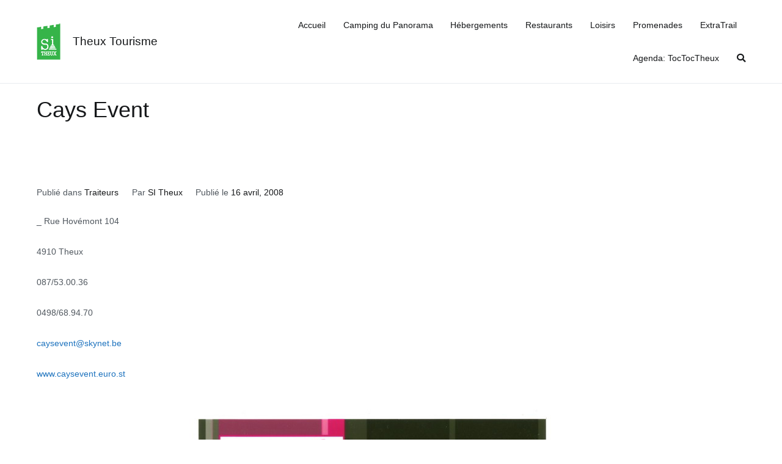

--- FILE ---
content_type: text/html; charset=utf-8
request_url: https://www.google.com/recaptcha/api2/anchor?ar=1&k=6Le9EScaAAAAACM_wOCf6rP0GV4rNccjNRJAL9yh&co=aHR0cHM6Ly93d3cuc2l0aGV1eC5iZTo0NDM.&hl=en&v=naPR4A6FAh-yZLuCX253WaZq&size=normal&anchor-ms=20000&execute-ms=15000&cb=p3jgw7h3720j
body_size: 46106
content:
<!DOCTYPE HTML><html dir="ltr" lang="en"><head><meta http-equiv="Content-Type" content="text/html; charset=UTF-8">
<meta http-equiv="X-UA-Compatible" content="IE=edge">
<title>reCAPTCHA</title>
<style type="text/css">
/* cyrillic-ext */
@font-face {
  font-family: 'Roboto';
  font-style: normal;
  font-weight: 400;
  src: url(//fonts.gstatic.com/s/roboto/v18/KFOmCnqEu92Fr1Mu72xKKTU1Kvnz.woff2) format('woff2');
  unicode-range: U+0460-052F, U+1C80-1C8A, U+20B4, U+2DE0-2DFF, U+A640-A69F, U+FE2E-FE2F;
}
/* cyrillic */
@font-face {
  font-family: 'Roboto';
  font-style: normal;
  font-weight: 400;
  src: url(//fonts.gstatic.com/s/roboto/v18/KFOmCnqEu92Fr1Mu5mxKKTU1Kvnz.woff2) format('woff2');
  unicode-range: U+0301, U+0400-045F, U+0490-0491, U+04B0-04B1, U+2116;
}
/* greek-ext */
@font-face {
  font-family: 'Roboto';
  font-style: normal;
  font-weight: 400;
  src: url(//fonts.gstatic.com/s/roboto/v18/KFOmCnqEu92Fr1Mu7mxKKTU1Kvnz.woff2) format('woff2');
  unicode-range: U+1F00-1FFF;
}
/* greek */
@font-face {
  font-family: 'Roboto';
  font-style: normal;
  font-weight: 400;
  src: url(//fonts.gstatic.com/s/roboto/v18/KFOmCnqEu92Fr1Mu4WxKKTU1Kvnz.woff2) format('woff2');
  unicode-range: U+0370-0377, U+037A-037F, U+0384-038A, U+038C, U+038E-03A1, U+03A3-03FF;
}
/* vietnamese */
@font-face {
  font-family: 'Roboto';
  font-style: normal;
  font-weight: 400;
  src: url(//fonts.gstatic.com/s/roboto/v18/KFOmCnqEu92Fr1Mu7WxKKTU1Kvnz.woff2) format('woff2');
  unicode-range: U+0102-0103, U+0110-0111, U+0128-0129, U+0168-0169, U+01A0-01A1, U+01AF-01B0, U+0300-0301, U+0303-0304, U+0308-0309, U+0323, U+0329, U+1EA0-1EF9, U+20AB;
}
/* latin-ext */
@font-face {
  font-family: 'Roboto';
  font-style: normal;
  font-weight: 400;
  src: url(//fonts.gstatic.com/s/roboto/v18/KFOmCnqEu92Fr1Mu7GxKKTU1Kvnz.woff2) format('woff2');
  unicode-range: U+0100-02BA, U+02BD-02C5, U+02C7-02CC, U+02CE-02D7, U+02DD-02FF, U+0304, U+0308, U+0329, U+1D00-1DBF, U+1E00-1E9F, U+1EF2-1EFF, U+2020, U+20A0-20AB, U+20AD-20C0, U+2113, U+2C60-2C7F, U+A720-A7FF;
}
/* latin */
@font-face {
  font-family: 'Roboto';
  font-style: normal;
  font-weight: 400;
  src: url(//fonts.gstatic.com/s/roboto/v18/KFOmCnqEu92Fr1Mu4mxKKTU1Kg.woff2) format('woff2');
  unicode-range: U+0000-00FF, U+0131, U+0152-0153, U+02BB-02BC, U+02C6, U+02DA, U+02DC, U+0304, U+0308, U+0329, U+2000-206F, U+20AC, U+2122, U+2191, U+2193, U+2212, U+2215, U+FEFF, U+FFFD;
}
/* cyrillic-ext */
@font-face {
  font-family: 'Roboto';
  font-style: normal;
  font-weight: 500;
  src: url(//fonts.gstatic.com/s/roboto/v18/KFOlCnqEu92Fr1MmEU9fCRc4AMP6lbBP.woff2) format('woff2');
  unicode-range: U+0460-052F, U+1C80-1C8A, U+20B4, U+2DE0-2DFF, U+A640-A69F, U+FE2E-FE2F;
}
/* cyrillic */
@font-face {
  font-family: 'Roboto';
  font-style: normal;
  font-weight: 500;
  src: url(//fonts.gstatic.com/s/roboto/v18/KFOlCnqEu92Fr1MmEU9fABc4AMP6lbBP.woff2) format('woff2');
  unicode-range: U+0301, U+0400-045F, U+0490-0491, U+04B0-04B1, U+2116;
}
/* greek-ext */
@font-face {
  font-family: 'Roboto';
  font-style: normal;
  font-weight: 500;
  src: url(//fonts.gstatic.com/s/roboto/v18/KFOlCnqEu92Fr1MmEU9fCBc4AMP6lbBP.woff2) format('woff2');
  unicode-range: U+1F00-1FFF;
}
/* greek */
@font-face {
  font-family: 'Roboto';
  font-style: normal;
  font-weight: 500;
  src: url(//fonts.gstatic.com/s/roboto/v18/KFOlCnqEu92Fr1MmEU9fBxc4AMP6lbBP.woff2) format('woff2');
  unicode-range: U+0370-0377, U+037A-037F, U+0384-038A, U+038C, U+038E-03A1, U+03A3-03FF;
}
/* vietnamese */
@font-face {
  font-family: 'Roboto';
  font-style: normal;
  font-weight: 500;
  src: url(//fonts.gstatic.com/s/roboto/v18/KFOlCnqEu92Fr1MmEU9fCxc4AMP6lbBP.woff2) format('woff2');
  unicode-range: U+0102-0103, U+0110-0111, U+0128-0129, U+0168-0169, U+01A0-01A1, U+01AF-01B0, U+0300-0301, U+0303-0304, U+0308-0309, U+0323, U+0329, U+1EA0-1EF9, U+20AB;
}
/* latin-ext */
@font-face {
  font-family: 'Roboto';
  font-style: normal;
  font-weight: 500;
  src: url(//fonts.gstatic.com/s/roboto/v18/KFOlCnqEu92Fr1MmEU9fChc4AMP6lbBP.woff2) format('woff2');
  unicode-range: U+0100-02BA, U+02BD-02C5, U+02C7-02CC, U+02CE-02D7, U+02DD-02FF, U+0304, U+0308, U+0329, U+1D00-1DBF, U+1E00-1E9F, U+1EF2-1EFF, U+2020, U+20A0-20AB, U+20AD-20C0, U+2113, U+2C60-2C7F, U+A720-A7FF;
}
/* latin */
@font-face {
  font-family: 'Roboto';
  font-style: normal;
  font-weight: 500;
  src: url(//fonts.gstatic.com/s/roboto/v18/KFOlCnqEu92Fr1MmEU9fBBc4AMP6lQ.woff2) format('woff2');
  unicode-range: U+0000-00FF, U+0131, U+0152-0153, U+02BB-02BC, U+02C6, U+02DA, U+02DC, U+0304, U+0308, U+0329, U+2000-206F, U+20AC, U+2122, U+2191, U+2193, U+2212, U+2215, U+FEFF, U+FFFD;
}
/* cyrillic-ext */
@font-face {
  font-family: 'Roboto';
  font-style: normal;
  font-weight: 900;
  src: url(//fonts.gstatic.com/s/roboto/v18/KFOlCnqEu92Fr1MmYUtfCRc4AMP6lbBP.woff2) format('woff2');
  unicode-range: U+0460-052F, U+1C80-1C8A, U+20B4, U+2DE0-2DFF, U+A640-A69F, U+FE2E-FE2F;
}
/* cyrillic */
@font-face {
  font-family: 'Roboto';
  font-style: normal;
  font-weight: 900;
  src: url(//fonts.gstatic.com/s/roboto/v18/KFOlCnqEu92Fr1MmYUtfABc4AMP6lbBP.woff2) format('woff2');
  unicode-range: U+0301, U+0400-045F, U+0490-0491, U+04B0-04B1, U+2116;
}
/* greek-ext */
@font-face {
  font-family: 'Roboto';
  font-style: normal;
  font-weight: 900;
  src: url(//fonts.gstatic.com/s/roboto/v18/KFOlCnqEu92Fr1MmYUtfCBc4AMP6lbBP.woff2) format('woff2');
  unicode-range: U+1F00-1FFF;
}
/* greek */
@font-face {
  font-family: 'Roboto';
  font-style: normal;
  font-weight: 900;
  src: url(//fonts.gstatic.com/s/roboto/v18/KFOlCnqEu92Fr1MmYUtfBxc4AMP6lbBP.woff2) format('woff2');
  unicode-range: U+0370-0377, U+037A-037F, U+0384-038A, U+038C, U+038E-03A1, U+03A3-03FF;
}
/* vietnamese */
@font-face {
  font-family: 'Roboto';
  font-style: normal;
  font-weight: 900;
  src: url(//fonts.gstatic.com/s/roboto/v18/KFOlCnqEu92Fr1MmYUtfCxc4AMP6lbBP.woff2) format('woff2');
  unicode-range: U+0102-0103, U+0110-0111, U+0128-0129, U+0168-0169, U+01A0-01A1, U+01AF-01B0, U+0300-0301, U+0303-0304, U+0308-0309, U+0323, U+0329, U+1EA0-1EF9, U+20AB;
}
/* latin-ext */
@font-face {
  font-family: 'Roboto';
  font-style: normal;
  font-weight: 900;
  src: url(//fonts.gstatic.com/s/roboto/v18/KFOlCnqEu92Fr1MmYUtfChc4AMP6lbBP.woff2) format('woff2');
  unicode-range: U+0100-02BA, U+02BD-02C5, U+02C7-02CC, U+02CE-02D7, U+02DD-02FF, U+0304, U+0308, U+0329, U+1D00-1DBF, U+1E00-1E9F, U+1EF2-1EFF, U+2020, U+20A0-20AB, U+20AD-20C0, U+2113, U+2C60-2C7F, U+A720-A7FF;
}
/* latin */
@font-face {
  font-family: 'Roboto';
  font-style: normal;
  font-weight: 900;
  src: url(//fonts.gstatic.com/s/roboto/v18/KFOlCnqEu92Fr1MmYUtfBBc4AMP6lQ.woff2) format('woff2');
  unicode-range: U+0000-00FF, U+0131, U+0152-0153, U+02BB-02BC, U+02C6, U+02DA, U+02DC, U+0304, U+0308, U+0329, U+2000-206F, U+20AC, U+2122, U+2191, U+2193, U+2212, U+2215, U+FEFF, U+FFFD;
}

</style>
<link rel="stylesheet" type="text/css" href="https://www.gstatic.com/recaptcha/releases/naPR4A6FAh-yZLuCX253WaZq/styles__ltr.css">
<script nonce="HO24NyqAkGTP1jLvnPuOGA" type="text/javascript">window['__recaptcha_api'] = 'https://www.google.com/recaptcha/api2/';</script>
<script type="text/javascript" src="https://www.gstatic.com/recaptcha/releases/naPR4A6FAh-yZLuCX253WaZq/recaptcha__en.js" nonce="HO24NyqAkGTP1jLvnPuOGA">
      
    </script></head>
<body><div id="rc-anchor-alert" class="rc-anchor-alert"></div>
<input type="hidden" id="recaptcha-token" value="[base64]">
<script type="text/javascript" nonce="HO24NyqAkGTP1jLvnPuOGA">
      recaptcha.anchor.Main.init("[\x22ainput\x22,[\x22bgdata\x22,\x22\x22,\[base64]/[base64]/MjU1Ok4/NToyKSlyZXR1cm4gZmFsc2U7cmV0dXJuKHE9eShtLChtLnBmPUssTj80MDI6MCkpLFYoMCxtLG0uUyksbS51KS5wdXNoKFtxVSxxLE4/[base64]/[base64]/[base64]/[base64]/[base64]/[base64]/[base64]\\u003d\\u003d\x22,\[base64]\\u003d\\u003d\x22,\x22w4QCw5wNwoBzwpYofWBSAEJlTsKvw5/[base64]/Dh8KSUsOSwpdSDsOhw5AXMVvCgWNyw7xEw48tw6kSwovCqsOEMF3CpVjDnA3CpQzDhcKbwoLCtsOCWsOYccO6eF5Gw6xyw5bCr3PDgsOJNcOqw7lew7DDhhxhDTrDlDvCkCVywqDDux8kDzvDu8KAXi5Lw5xZdcKtBHvCiCpqJ8OJw7tPw4bDncKddh/DqsK7wox5LMO5TF7DhxwCwpBTw5pBBWMWwqrDkMOaw4IgDEBxDjHCuMK6NcK7ecOXw7ZlDycfwoIvw6bCjksgw6rDs8K2GsOWEcKGEMKXXFDCv2pyU0/DiMK0wr1gHMO/w6DDkcK/cH3CqSbDl8OKPsKJwpAFwrjClsODwo/DvMKBZcORw5fCv3EXX8Orwp/Ck8OZMk/DnEYNA8OKKEZ0w4DDqcOeQ1LDqF45X8OzwpltbF5XZAjDq8K6w7FVf8OJMXPCgxrDpcKdw6FpwpIgwqPDm0rDpXQnwqfCusKJwrRXAsK1Q8O1EQrCqMKFMF49wqdGGm4jQnXClcKlwqUAekxUKMK6wrXCgFvDrsKew61Cw4dYwqTDqMK2HkkXY8OzKDLCmi/DksO3w6hGOnPCiMKDR03DtsKxw64rw7ttwotmBG3DvsO+NMKNV8K2RW5XwozDlEh3Cj/[base64]/[base64]/[base64]/CvXFdGhoUwrYVXcOBHcKZw4XDvS3DmmHDuV14MFpDwqJkLcKZwrt1w5k0Rl9tbsOIZkDCmcKSVhkJw5bDrjrCkhDDhSLDnRlyZFxew7B0w5zCmyLCqH/CqcObwrESw47DlWYVSytAwqvDviEMA2VsNBHDj8Kbw5NAw68iw4Mbb8KsKsKwwp0YwqALGGTDvsO2w7Mbw7XCmjRtwoYiYMOqw7nDncKFRcK0OEbDusKaw5DDty9qUmw1wrUiEsKhKcKbRkDCtsOMw7TDpcOiBcO6C0QnBlBwwo/CtChAw4HDukbCqlI2w5/CmsOGw6vDjQjDjsKAH1wIDsKIw5DDglhgwpjDu8Obwr7DucKYDxLCumVHMC55aRDDoiTCkzjDkHJlwqABwqLCv8OBRkh6w7rCmsOawqRlcWjCnsKxTMK3FsOAB8KTw4wnTB8rw5Zrw6zDhknDusKsXsKxw4vDusK6w5DDlSNdZGhgw6FgD8Krw6MXAi/[base64]/wpzCvipPYMKOw4NSw4fDpwbCvyFfdXvDmFrCl8OUwo5qwoXCgw/[base64]/CqCsrw58LOsO7wpVvwqXDtsK5woJ3WDAwwpPCksOFRWzCgcKuUcKnwqphw6wMUMKZA8O/ZsOzwr80ZcK1FjHCjSAYZlZ4w5zDqU5ewr3DgcKnfcK4bMOzwrHCo8OVO3XCiMOQL2Q7w73Cl8Ovd8KhIXPDlMOORnDDvcKlwps+w4R8wqDDn8OTb3pwCcOQdkXDp0lUK8KkOC7Cg8KJw79iRBXCpm3CrjzCh0TDsHQMwotew4fCj2LCrSpvOMOfcQJ5w77CksOuPk/CgS3Cr8OOwqMywqQVw7JZaSDCoRLChMKtw61SwpkJL1sHw5I6GcOYScO7Q8OPwrRIw7jDnCh6w7TDsMKrWDLCnsKEw5kxwozCvsK4DcOKeH/CghjDhDPCnzzCs1rDkXJOw7Bmw5PDusOsw505w7YiZMONVDN2w4DDssKswrvDtDFAwp8Uwp/CjcOMwpssSx/CgcOOCsO8w4N/w7DDkMKIScKoMSg6w6UXEQwYwoDDtBTDoiTDlMOuw648IyTDjcKkMMOOwoVcAXvDtcK+NMK2w43Cn8OaAcObXD5XScO1KjUuw6vCgcKDNcOHw78fKsKSNVApYGhVwrxmTcK+wr/[base64]/DgsKBwprDtMK7wrpkIExTIS0twoHCllY/w7w/ZXzDtD/DicKDPcKDw6fDvx0YUW3Cr23DqULDr8OREMKqw7rDuQ3CqCHDosOcXV8lSMO/DcKRUVE7IDVXwqvCgGlvw5rCoMKLwpIWw6DCvMKMw7QPSnASNcOSw4XDrhU7B8O/QjobIh4ew6EMOMORwqvDtQZaAEZsFsO/wqALwqQewqbCtsOow5YFZMOYQsOcPmvDh8KWw4Y5RcOmLEJBbMOZJXTDhHkaw6dcZMOoA8OPw412Ti5OQcKIJlPDiD1xAHPDiErDrjBtRMK+w6LCs8KbKylFwrpkwot2w4UIWBAWw7A7w5HCtQrDuMKDBVI4D8OEFygIwql8X3cQU3sXYF4cSsK5T8OAT8OtAj/[base64]/WUfDjcO8WMKDw5bDnMOwRsKlbAHDtGHClzglwonCocOdMgvCrMOYesKwwqsEw4zCrQ04wrkNKElOwoLDt3vCksOfPsKFw5fCgsKXw4TCsgHDjMK2bsOcwoItwpPDlMKFw7vCoMKMSMO/bUF5FsOoHSnDrR3DuMKmM8OYwo/Dv8OKACkmwq/DlMOrwqogw5/[base64]/[base64]/CuktpAcOcw74QWcKtw502ZDtVwp0gw7rDomZiUcOMw5LCoMOiDsKEw6hkw5ZEwpIjw6U4Bn4Aw5bCs8KsCG3CiEs0DcOqPMOJHMKew44ODCbDo8OKw6/[base64]/CoFlEwqwOw7cqPXQRVcK9AMOGU8KaH8Okw7pdw5jClcOHCn3CliV7woYSAcKuw7/[base64]/Dt8KDOl3Du8O+w6nCt8KWZzM/BsKAwrXDjmMNdmsOwq0RDU/Di2jCjgVjTMOCw5skw6TCgF3CtkLCtRXDq1DCtA/DjcKiccKwOScCw6AZF3JNwpIww64jJMKjFz8OQ1UhBB8Fwp7DjnHDnSbDgcOcw5kHwq47w4rDqMKsw6tVQMOuwq/[base64]/w7VXwprCqsK9w4hKw59PI8K9HwzDsQLDp8OAw5Rmw6Baw5Blw5JVXlt5HcK3RcKNwrFfbR3DtTbChMOpZ31oFMKWMCtzw50WwqbDnMK7w5TDjsKzMMKwKcOxUSDCmsKYF8Kwwq/ChcO+DcKowqDCo1PCpFTDgQDCty0NGsOvO8ORXWDDhsOaIAEOw6jChGTClmgJwp3CvcK3w4k4wpDCi8O4CMKPC8KdLMOew6MOOhjDuXFfZV7CvcO9bAA6C8KRwq9Pwop/ZcKnw4INw5lOwrZBfcOxNcKKwqNnVAhFw5FxwofCksOwb8KhWh3CrsOqw69+w7zCjMKeWMOVw4vDhMOgwoIrw4nCqMO6HEjDq20ewqbDh8OcSTJjfcKZIE3DtMKjwpd8w7HDssOOwp4QwpjDn39KwrJtwrk6w6opbT/CtULCsHnCqnPCmsOdSl/Ct01Hf8KEUmHCscOww5UbLDtic1lyPsOWw5DDt8OkdFDDgjspOFgwWXrClw1UeCgTTyUwTcKGEhvDs8O1AMKrwq3Dj8KAWn4EbT7Dk8ONd8KJw53DkG/DhHLDgMOXwrTCvSBrAcKawqLCrSXClHDCksKzwpvDpsODb0tWIXPDsQcKczsEHMOIwqjCq1pgRWZdQQbCo8KyF8K0esO+G8O7OMKpwqkdBw/DuMK5XHDDncOIw44UFcKYw7lUw6nDkWJEwqHDu3slEMOoeMOyf8OPXwfCsn3DmntcwqHDoQLCvFhoMUjDs8KkFcOCX3XDgGZjEcK1wpBsCiXCsy9bw7hnw4zCpcOPwrNXQj/Cmz7Chy4IwprDqWhiw6fCmlZqwovDjR1nw4nDnjoEwrc6w4IHwqJIw4h3w7MfHsK7wqrDuhXCvsOnYcKISMKwwpnCohVWfCklecKcw4nCgcOQJ8Kbwrl+wpYYKAIbwoPCk0Muw4jCuQUGw5vCn14Fw4cbwqzDqD0iwo4cw5bClsKvS1/Dky16YcOCbcKbwrXCv8OUYAICLsO5w5HCjjjCl8Kxw5nDrMOASMKzCBEibAo6w6vCo1tow73DncKgw4JKw70XwqjCgAjCrcOpUsKPwod3WT8rTMOcwrEIw4rCiMO4wpFmIsKnHcOzbijDqsKUw5zDpwrCs8K/VcOZUsOcB21ZWj9Qw416w4wVw4zDsxXDsiUSLMOaURrDlS4xY8Oow4bCimZxw7TCuSNfGGrCvlbCgyxyw6xjJsO/by0tw44FCg51wqDCrQnDqsOCw5hlcMOhGcOTOMOuw70bL8KHw6zDg8OUYsKDw7HCvMOJEQfDpMOewqUnO2nDoQLDnxgrKcOQZAohw5XCsE/CkcOdMTbChgBKwpJ9woXCs8OSwpfCusKHKBLCgmLCjcK2w5jCpMO5S8Obw6w2wqrCucKgMBIITSUbOMKKwqXColrDg17CjCQ8wpk6wq/[base64]/DkXJXw5hJGQ8GZ1bDuU/[base64]/CgXfCq2xtG8KLYcOPw55Bw4p5wrBsHRbCmMK/RzjDgsK2bcKdw7JXw6xjBcOTwoPCnsO9w5HDpx/DlsORw4rCs8K9Lz3Cqi5qUcOFwrHDosKJwrJNCAgVKT3Ctwdqw5DCqB18worCrcOww7/CvsO1wqrDm0zDg8O/w7/DvGTCmF7Ck8KFNw9TwoJ8T3DDu8ORw6nCqEXDqlHDvsObEiVvwoNPw7cdQioNUngGYjlRKcO/F8OhKMK/wpLCtQXCncOSwrt4VgB/B3XCk38Ew6vCo8Kuw5zCiXNxwqjCpio8w6DCgRt5w583N8Khwq8rZsKXw7cfaR89w7nDkVFyO0kuWcKfw7ZzUQstY8K6TinCgsKSClHDsMKkH8OFBUHDi8KWw6N6MMKxw5FCwrvDhkl+wrDCmX/Dl0/[base64]/w7J0GXTCn8Oxw6jCsjPDhT/DjR3CsMK2wqFqw5g8wqfCtnrCicKuecKRw7EjelVkw7oVwph2YlpZScOTw556woDDvCs1wrzCk2HCl3zDumx5wqXCqsK0w6rCuBJhwpJAw5QyJ8ObwonDkMOXwpbCjMO/eRwNwpXChMKaSzPDgsONw4cgw6DDhsK+wpJAfFnCi8KULSDDu8KswpJaKjNVwqVgBsOVw6bCk8OMLVIcwpQvSMKkwqRZDHtiw6h2NG/[base64]/GRrCh8OpwpkXwp04w6hwOsO6cUdHPsOMTcKIA8OHaSvDrTcdw5DCglIhw64wwr5bw43Dp3kYYsOqwqnDuFU6w4fCu0LCjMKPCXPDgMO6AUZmewMPHcKJwpjDqn/Ch8OZw53Dul/[base64]/AMObw57Cm10ewqLCtXnCpVTCoD9bw6TDtMKAw4ozOmk6wpTCpG7DnMKLekUww6oYfsKew7suwrN0w5vDiGHDjUgMw4Mfw6Q2w4fDscKVw7PDq8OYwrcsDcKMwrPDhyTDh8KSUX/ChC/[base64]/JGgRwo0DPsO4MsKnw5pIAsKHa8ObfzcMw7DCt8KDw6jDj1LDgArDlGgCwrN7wrByworDkwFBwpvCozE/McKawqFzwqjCqsKZw7Ipwow6fsOyXk3CmzdcZsK3cRYMwrnCi8KxTsOpN3MPw7YCZcKcD8Kpw6tww57CjcOWTwkZw6k6wqHCkwDCg8OfT8OEFSXDh8OkwoBcw48Ew7XDsEbDrkt4w7okNRjDvRIiO8KXwp/DkVhGw7PCusKZbhgrw7fCkcORw5rDp8O+YUFPwqsKwq7CkxAHUD3DnxXClcOawojCjUVwM8KCWsO/wo7DlCjChFzCrMO0BQwLw6x5FlXDncOSWMO6wqzDthfCs8KOw5QOeUF6w67Ci8OUwqcdw6DColbDgjjChEszw6nCssOdwo7DucOBw7fCuwFUw7YHZ8KDCXDClBDDn2cmwqgRIFw8BMKtwpRJI1I0fVjChDXChsOiG8KWcVjCgBUfw7UZw4HCs059w5w/QTPCg8Kfw6lYw5rCoMOpTVpAwpPDoMOcwq1GCsOewqkDw7zDv8KPwq02w5Z8w6TCqMOpYB/[base64]/DskYMVsKuIcOMVFxnw5PDl8KDSUfCpsODwpMyZDTCnsOuw6Fge8KZQQfDqWVzwp1Swp3DusOWRMOpwqvCpMKlwo/CjXJpw6vDisK2CjDDtsOOw51MCMKcC2gvI8KKAsOww4PDtzceOMORTcOxw4LCgivCpcOcZMKQPQLCk8K/AcKQw48DfgIdTcKzG8Odw7TCm8K2wrdzWsKAW8Ojwrdgw47DhsKwHmHCizUwwpFJI291wqTDuHzCqsODTwFyw48qTFbDi8OcwonCqcOTworCtsKNwq/[base64]/DusK7a8KZaRAUIAl2c8OEwqHCjMOvRxY/wrwUwo/DpcKxw5oXw5TCq38gw4TDryLCtUjCtMO/w7kKwqDCpMOewrAcwprDqMOEw7LDusO/[base64]/w55lUiHDtkcxWQIiwpwBw5Bow7LCq1bDunsCFwDDh8KaYFbCkDXDqcKbOCDCuMOYw4DCnMKgK2dxJX1ufsK4w4wTWkfChXtgw47Dhltew44swprDjcOfIcO9w6rDq8KNX1LCjMOsWsKjwpFmwoDDo8KmLVHDizoUw6nDoWo5FsKUYV4ww6rCicOWwo/DsMK4ICnCgzUDdsOvKcK/N8Orw4R7LQvDksOqw4zDv8OKwpPCtcK1w4sOT8K7wqfDtcKpXS3CusKYIMOww6x/wqrCo8KNwq1yAMOCRcOjwpI2wrjChMKIY37CuMKXwqnDuVMnwrgbTcKawoNpQ1nDq8K4IRdow6TCnXhgwozDn2jChErDuwTCu39XwqbDq8KbwqLChcOcwrwNZsOvY8KMbsKcEEfCj8K5MSJWwonDmztkwqoAJ3kBP1UVw7/CjcOcwoHDusKqw7Ntw5sMPg4xwoBgKxDClMOZw43DjcKMw7LDgwbDvkpyw5/CvsOWBMOLZj7DjlXDnlTClMK3Q14jYUPCu3HDgsKBwpttbgZ4w6vDgDRGZVnCsnnDqg4NdD/[base64]/Ci8KoCHbDi3IIVMKLf8OQw5Efw4dvHi9JwpFGw5cdVcOuVcKFwqh8UMORw7/[base64]/[base64]/L8KCCsKNAmTDiMKiw7QTWsKGLmIxdcKGTsKHdwHCgkvDm8OLworDj8OZD8OHwozDmMOvw7TCiAg2wqEmwrw6YHZyIVllwqvDmiPCrmTCvVHCvw/DgDrDkAHDqsKNw6xFLBXCrEZ/W8Odwoknw5HDh8O1wpxiw707BcKfOcOIwpgaJsOFwrHDpMOqw5NjwoJvwqgmw4V/XsO5w4F6PxrDsEAjwpLCtyfClMOww5ZoHkPDuhtHwqRgw6AaO8OKMcOfwqE9woYOw7JWwrNLcVHDrA3CqD3DvnlSw5bDkcKZeMOWw4/Dv8OAwqbDusK3w5/CtsKGw7LDgsKfNjFTd1NCwqHCjSd6dcKCHsO/LcKaw4MswqjDvwFYwq8RwppUwpB2YVkqw4kEVnU2AcK2LcO+MEUtw6XDpsOUwqnDrEA/[base64]/DmMOiWl8FezXDn8OvR8O8SCADJHBAwoHCnRl6w7LCucOZBQ5rw6/[base64]/w7fChMKlRlTCqjhTwonDlVFCw5kIXsOrZMK/KQELwqB5Y8O8wojCn8KJDsOVIcKNwq5DcmfClMKBLMKZe8OwPmsPwpVHw6kHW8O5woDCtcO7wqt4SMK9OzcZw6FMw4vCrF7DgsKcw5AQwpbDt8KZF8KzXMKxb1INwqtzaXXDncOfWhV/[base64]/[base64]/[base64]/[base64]/DphfCjU9IRwvDisOWZcOQwprCisKqwq7ChMKdw5PDkyBcwoVUL8K4T8O8w7/[base64]/Dk2/Dl0fDgsO+FWZjGmYoY8K/wqHDjEtQOkIEw4LCpcOADcO5w6UoUcOmPgQJEnnCmcKNLx7Cij9vacKnw7rCncKiCcK2BsOKNzrDrcOCwoLDtz/DszhkRMK8wr3DjsORw7tPw4EOw4LCo1DDlypWOMOnwq/CqMKlCjx+bcK8w45pwo/DsX3CrcKJcUFWw7ocwrR+Y8KcSA48R8OiX8ODw6XCgRBqw6tLwobCn2QcwooEw6LDocKQesKPw7TDsg5sw7dNKBUnwq/DicKbw7jDssK3AE/DgkfCssKZIi41LmPDq8OCJMO+e09wfiovFnHDlsKDGXEpNk4ywojCvybDrsKpw5RHwrDCs0ZnwrsAw5FhakbDocOnUMOFwqDCg8OdLcOgVsOsIyR+MwtVCnZ1wrTCvyzCs0YoHi3DlsKlM2PDi8KEfk/CswZmZsKgVC3DqcOWwqHDl2gMYcOQT8Ovwp8Jwo/CpcOfbBE9wrzDucOOw7sudgfCgsKtw4pzw4vDncO1IMOsDiJawr/DpsOhw7d1w4XCl1nDlE8CU8OswrsnPWEgPsOTVMOKwrrDosKHw77Dv8Kww5Z1wofChcOYAsKHKMO4bFjChMOfwqVkwpFWwo8HBwLDoBXCiAQrNMOaLivDo8OOIsOES3bDgMKeFMOZawfDhcKmcF3Crw3DqcK/TcKUO2nChcKfZ2wwc1NjesOuDyFQw4pLWMK7w45Kw5TCgFBXwq/ClsKswoPDsMKGP8KfaRwQFzgMVwvDiMOvZkV7KsKRcl7CosK8w4fDrC49w4DCjcO4aCoEwooyGMK+XMK/Yh3CmcK+wqATGGnDnsOPP8KYw508wp3DuBHCoTvDsAhMw7M3w7nDl8OuwrwOKjPDuMOTwpHDtDByw6DDqcK/MsKIw4TDhj7DisOqwrrDtsK/wrzDocO1wpnDrm/DtMOfw6BCZhELwprDpsOMw6DDtVI2JxXCjWIGYcKeKsKgw7TDvcK1wrN5wo5gKsOqXwPClAXDqn7Co8KrBMOuw65+MMOjHcOnwr/[base64]/CmmnDig7CnUprw4t9ZzAEIcKkSMKUGRh1Bz93MsOrwq7Dlx/[base64]/DlnV7w57DisKhaijChzZPaD7CuMOdPsOKw4PCuMOuwrc9OS3DksO2w43CuMKiW8KGckLCvXwWw7how7TDlMKIwrrCo8OVUMOhw5MswqcvwpXDvcOVOk98G1VwwqBLwqsEwoTCpsKEw6LDrwHDkW/DqcKRLADCjMKVdMOKeMOBecK2fC3DusOOwpEPwqvCh2s0KCTCmcKqw4IGe8KmQ03Cph3Dr04Swp5LTTVLwoI0Z8ORBXjCtD3CrMOnw7l7wpw4w7rClUbDtcKowqJ+wqhJwp4cwowcfwnChcKKwoMyQcKfRsOxwrhDGiktMF4hGsKBw6Eew77DlxA+wrbDgUo/UcK6L8KPQ8KFOsKVw4lKG8OWw5sewo3Djy9Dw6oKEcKyw5smeWRCwpgIc0vCkSwFwq5zCcKJw4TCtsKeQGAHwpoAHmbCokjCrMKKw7dXw7t8w6nCu0PCuMOww4bDo8OjJ0Ykw7bClxnCtMK1VHfCn8O3L8OpwoPCkCPDjMO+M8ORZnjDukcTw7LDmsKDEMOiw7/[base64]/Oz9uXMKieCBjwrkcwqDDu8OOBsKZcMKPNSYBwqzChSoOYsONwofCl8K9KMOKw6PDq8OUGkAiDcKFFMO6wqLDoFbDi8K2WVfCnsOcFQ/DpsONZzATwr4YwoAew4XDj3fDr8OFwoxvWsOQSsOKGsK3asOLbsOiOMKTOcK6wosOwqw5w4c8w5sCBcKwdxbDqcKvTyYnHS4uBsOuRsKpHsOxwpp6QUrCmFXCtXvDt8K8w5pcaw7Ds8KCwpbCmMKXwo7ClcKIw5FHcsKlbh5Vwp/CscOGZxfDrWw0ccO1LHPDi8OMwo5LEcO4woZvw4PCh8OuBwhuw7XDu8KbZ3dow6vClwLDhkXCtMOEDcOpInQqw5/DpDnDqTnDqBF/w6xdFMOhwo/DnlViwol5woAHAcO2wpQDNAjDmQfDv8KWwpQJLMKYw4Vtw7tgwqtJw7RVwrMUw5nCicKdD3/DiFkiwrJrwozDpWzCjndew4QZwpAkw7BzwrPDpQh+cMKmSsOhw5PDucOqw7J6wpHDgMOqwoHDnGkvw6sOw6rCsCbCnFXCkX3CuH/DkMKww7vDsMKOXHwaw6x4w6XDpRHClcKAw6HCjxBwLE/DgsOXRnAbPcK4YUA+wrjDphnCs8KWEnnCg8OxKsObw7DDhcO7w4XDucK6wrHCtVlBwqU4F8Kow5QdwoZ1wprDoz7DgMOBLD/Cq8OPKEbDgcONQGd9DcOzZMKtwo7CgMOHw57Ds3s/dnvDrsKkwo5EwpTDl2HCvcK8w4PDgcOywqEYw7PDpcKYbX7DkwpwCyfDqAZaw455FnbDoDnCgcOqfyHDlsKswqYgHwJ3BcOmK8K0w7XDscKbwrLCpG08TVDCrMOHJMKNwqZ9YjjCrcKQwrfDoTFrRRrDhMOJX8OHwrLCiy9cwpdMwp/CosONd8O8w43CpV7Ck3srw6rDgiphwrzDt8KIwrXCr8KaRMORwpzCp0bCgxXCmWNUw5nDlDDCkcKHHGQkfsOhw4LDtjhgJzXCgMOkVsK0wo/Dn27DnMOUMcOWIzxUV8O/csOmbgctWsODM8KQwp3Cn8KAwqDDizFrwrhyw6DDisOZBsKQTsKFFsKfOMOEeMK5w5HDrHnCqk/[base64]/Cn8OdR8Onw4fDnMK+wqLCqxJ+w6rDvSFIw7HCgMOlwqDCt2t9wrvCi1HCrcKmLcKkw4PCiE8Bw7tKeGHCgcKhwq4Ew6U9ckNHw4TDs21uwrhLwqvDqDsoIxA9w7gZw4rCoXMJw6wNw6fDtlDDmMOfCMOww7TDksKNXcOpw68OW8KYwpc6wpEww5/[base64]/Cgl/Du17Dng/Cp8KnwoECcsKJcV9IOcKsbcKaOhp6JQjCowPDt8OOw7zCgyhYwpg0TToQwpEKwpZ6wqzCgybCtUxDwpkiZWnDn8K5w6XCkcK4GHpcRcK/Kn10w5gwNMKKAsOVI8KWwr5qw67DqcKvw61Yw4l/TMKiw5jCmljCs0tmw4jDmMO/O8KYw7oyUFLCpifCn8KpGMOYAsKxHjvCnXcqT8KOw63CoMOPwqFPw7TCmsKBJ8OXJWxFBcKsP3V3SFzCocKaw5QGwpHDmiDDn8KvV8Kkwo4cacK5w67ChsKDSynDlxrCnsK7bMOVw4nCnQfCpCpVK8OmEsK/wpnDhi/DnMKbwqfCoMKuwoQLJAnCm8OAPF4qc8O/wp4Tw7Y3wp7CuFh1wrgvw47ChBYuDSIeLCPCiMO0dcOmchIGwqJKY8KTw5UvEcKIwpAPw4LDtX8cS8KMP1hWEsOSTTfCoFjCosOLbSfDmxwlwpFRZjEYw6rDuwfCs15yHFYKw5PDoSxgwpFEwos/w5hYO8K0w4XDiXTDlMO+w6zDrsOlw7ATIMOFwpV5w78jwo0aVcOiD8OKw7vDk8KXw73DmWzCjMO6w4DDucKdw6JcJGcWwq/CmnvDiMKGWSRAYcOVayRXw6zDqMObw4fDjh1Uwpt8w75/woXDqsKOK1Ezw77DkMOtHcO7w75bYgDCpMOhHhEkwrQjZcKLwrvDiRXCgkvCl8OsQUvDs8KkwrnDqcKjY2/[base64]/KMKFwpsXO8OfAMOVwozDmTjChw9hP8KFwro5EXtNYX8MIcKYeWvDr8OJw4I5w4ILwqVNPSPDpwTCi8K3w6zDrwUJw63Cp3RDw6/[base64]/woMiGcKkKhzDocOqVBkdw5fDn8KYfRN+KsOrwod4LhNwQ8OjfEjCpQ7DiglaQ37DjAwOw6BtwowXJBoOcXHCl8Ozw7ZBRsO+ewxvDMKLQU55wrkjwoPDhkRlelnCkybDmcKMYcKxwoPCrSdeb8KGw59UVsKaWy3DonYQOFkLKnrCn8OFw5vDosKgwr/DjMOyccKHcVsdw7jCvWtuwpIzWMK4ZXLChcKHwpHCn8O/[base64]/CtsO6woDCrcKew53CqWgYw6TCn8KVw4Q2FcObBMKewpVDwpdxwpDDscKWwpZ2Lk50VsKVVigrw65vwpRMYTgPSiHCtzbCg8KnwqQzKBpMwqjCjMKWwpkKw5jCgcKfw5Eeb8KVXHbDlVcJSEzCm3vCo8OHw74qwrBJfQlKwr/Ck0p5QkddQ8OMw4DDryHDj8OSHsOGCx57RH/CmV/CscOtw7/[base64]/DqWrCpsOtX8OSwoXDjHTCt1ADVnfDocK7w7HDr8ONw5LDgcOQwoTDpALChlckwqNOw4/[base64]/CnjnDlV3CmsK3woE8w6DDhMOGZ8O4Z8KIw6w6wqE4BSPDr8Omwp/CqcKKETnDhsKnwq/CtwYWw6Edw4Qjw59ZHHdPw6XCm8KOTwc+w41IeRoHJcKBQsO3wqoKV3PDpsKmVHHCv2oSKcO5LkjCj8OkHMKXezhoalHDtsO9a0xBw5LCllXCksKjAQvDo8KjKE5swolzw4EAw5Ysw61tBMOOBFzDm8KzfsOAb0FdwpLDmyXCucOPw7Rlw6srfMOdw6pPwrpyw7/[base64]/aBwGw4h4d8OwLhHDtsKcZRPDkWE8WsKbSMKbMMKNwpt9w54pw4FFw7ZBQVlEVT7CqXE+wpXDpsKqUAXDuSbDhsO3wrxlwrfDmHrCtcO7NsKWGj8LAsOTYcOvMjPDmWfDq0poQ8Kfw7LDusKlwrjDrQ3Dm8OVw5PDokbCkSZrw5h0w48twqc3w7bDp8KqwpXCiMOvw4J/WBsRdlvCmsOxw7cTD8KmE0ANw4xiwqXDr8KjwpUaw5ZUwq7CjsOGw5zCj8Oiw5QBOxXDjBDCuFkUw5kBwqZAw4DDgWIkwrJcUsKqfsONwrvDrwtQRcO1I8ODwqBMw7xGw5Iaw67Dj3cgwoMyAzJ5dMOZQsOvwqvDkVIoAcO4ImF6NERoTAd/[base64]/DlwDChcOoVGghPUHDksO7TcKSI2Q7TUMfw4xTwpt8dMObwp0jTw1xHcO9QcOww5nCvDPCnMO1wrPCtAnDmTrDo8OADsK0w599WsKmAsKvLT/ClsO9wrTDij5rwr/ClsOaWSzDncOlwpPCgwPCgMKyR2Bvw5VLP8KKwpQUw4vCoRrDoipDJsOLwogLBcKBWRPCsDpFw4fCncOdEsOQw7LCsEXCoMOTGjfDghTDl8OWTMOZVMOZw7LDuMKFEsKxwovDncKhw5zDnATDrsOsFBJ6ZHPCikVTwrFkwrISw4jCuXhQCsO/cMOxAcORwqYyTcOBwqLCvMKPCQbDvsK8w5QLdsKqYGcewr1MGMKBag43fGEHw5l7Sx1MZ8OJacOTFMOMwrPDlsKqwqUiw4tqfsK0wo9KDHQqwp3DmlU5H8OpVmkgwpvCpMKtw4xrwo/CgMKGLcOcwrLCuxnCs8OId8KQw53Ckh/ChiHCisOtwosxwrbCkGPDuMOafsOuPFbCl8O/KcKjdMOow7kFwqlkw5EXPX3CoWPDmTDCkMOqUkpFEXrCvmclw6oQYA/CicKDTDpBD8Ojw6ZBw5/CtWfCq8K0w41Mw4PDiMOCwpV/LcOkwo19wrbDvsOxfBPCtx/DuMOVwp5keRjCg8OjGw7DtsOHUcKhZSdNbcKNwo/[base64]/DtyrCnW7DkBQMw4BBJSfDt2rDnsKWw5xLahfDosKcaFwsw6HDm8KEw7/CrwtDS8Kuwq8Vw5IBPMOUAMOXScKrwr4PKMOcLsKBScOmwqbChcKKZTstbyJRARw+wp9owrLCnsKEZMOdQQPDpcOKUUYlBcOXBMOjwobCsMKFaB1Mw6bCsQnCmnLCo8Okwo3DlhVfw7AgJSfCg3/DhsKMwoR2LzcEOybDmX/[base64]/Cp1nCocOKwpBcwp8twp11w77DjsOTwo/CnFPCsBLDrcOJM8KLXA8lUm3DqUzDu8KVCyRWYjoLKmTCqmgqen5Rw4HDicOZfcKLHD1Mwr3CnVHDsTHCisO8w4bCgBQSSMOkw6sJTMONQgzCgA3DsMK4wqhhwp/Ds3fCuMKBZEkfw5HDrcOKR8OVP8OOwp3DrU3Cm3IJAFjCr8OLwp/DusOsPijDj8OpwrvDuUVSaUrCsMO9PcKYI2fDicO/LsOpKnLDpMOGP8KNXUnDo8KbMcORw5w0w6h+wp7ChMOzP8KUw5E9w4h6V1PDsMOTM8KewonCvMO9w54/wonCgMK8SHovw4DDt8O6wpIOw4/DvsKVwpg6wqTClCfDp19VaxEZw6pFwoLCk0TDnArDgUYSbU8sP8OhDsO2w7LCjD7DmBDCmsOYRgIpX8OPAXMFw6pKfC5Xw7U9wpLDtsOGwrbDncOADjJMw7TDk8Okw5daVMKsBg3CqMOBw7ohw5YJRDHDucOSASQHDx/DiXLCviIMwoVRwqIXZ8OhwqRPI8OSw4cTLcOAw6ANeWYcGFZPwqnClBVPRnHCiFw3AcKIdAItIUBidxVxOMOGwoXCrMKqw7Jaw4coVcOmNcOMwq1wwq/DpcObIRoPEiDDm8OCw4FRNsOhwpPDm20Ow6vDlAPCpsKPBsKWw6JlXX4bIw17wrt6JALDmcKFB8OCVsKOecKywpPDhMOAKkldEj3Cp8OMTlLCj3/DmQgpw7hZDsOUwpFfwoDCk3Nww6XDgcOYw7VSM8Kbw5rCvwrDt8KLw4BiPnsjwprCg8OFwpfClDB0C3cbajHCpcKUwr7DuMKiwpxVwqIow4rCh8OMw7hVZ2LCrWTDoE1sX0zDs8KfP8KfSVZcw5fDu2UieTvCvsK2wr8ZYsO3dCpOM11+w6xiwpbCh8Opw6fDrD4aw4/CqsOVw7LCtzEvdSFYwr3Dsmxaw7AfOsKRZsOBTz1mw77DmcOgUBZsfSXCkcOfQz7CgcOHeRZZdRxxwoVYLkLDtMKresKXwpB5wqLCgcKYZ07Cv1x5cR1TIsK+w7nDoFvCs8OXw785VhZfwoBnCMKpRcOZwrBMU3gHa8K/[base64]/Ch8OsOMKuCn1sGRvDqcKBPVHDusKgb0zDjsOcI8Kzwq89wqMIehHCpsKAwpPCjsOOwrbDqsOhwrHCgcO8w4XCisOtS8OIdgXClG/[base64]/[base64]/DgMOkw4IPw4/Ch8KTdgTCiMK2w67DomwQE3PCucOqwr1lH15Db8OwwpbCnsOWS04ywqnDrMO8w6bCrsKLwqE/G8OVecOww4YJw4PDqH9UFSVvRMK/T3vDtcOzVmY2w4/[base64]/CpBpcYsKcY8OBOzHCuTzDvMKJwoF6QsOgw7EqSsOQwoZ0wowEAcKyBDjDokvCs8O/HCoOwos7RiXDhhguw5LDjsOXU8ONH8OBJMKYwpHCnMKWwqwGw7lfX1/DlkQgEW5yw7Y9CcK4wpRVwqvDgiZEL8OfMHhyWsOww5HDimRww45NNw/CsizCsz/DszXDnsKIK8Kew7ErSmJqw7l9wrJXwp1iDHXCgMODXC3DmyNKJMK2w6LCnRtRUH3DuybCh8OIwooNwosOAWh6LcKVwpQWw6B8w59jUjQYTcOjwqBPw7TDuMO3BMOETkB4c8KvOxJtQi/DgMOUfcOhGcOqC8Kqw77DiMKLwq4TwqM7w7DCpzcdT0Ekwp7DncKgwqh9w4stUiYew5DDu1zDqcOsYGPCn8O0w6nDpx/CtGLChsKRKcOGSsKnQcKtwrcRwohMEn/CgcOBc8ODFC50G8KDO8Kgw6HCgcOxw4FjYGXDhsOpwohoHcKQw5jCqmXDkUcmwqEJw714w7TDlFEcw7HDsinCgsOEHnlRbmoEwrzDnEAawolNODtofBtBw7Jpw5/CoEbCoRDCjU9/w6M2wpcgw5pUQMO4LkfDkxrChMKZwrhyORFdwrDCqCsLW8O3ccKlecOIPlonA8KXOD13woAuw7xfCMOFw6TCrcKgGsKjw5bDozl8cELDgm3DnMKBMUfCpsKCBVdjKcKxwo4CCRvChB/CmWXDusK7ESDCt8O6wqwNNDclOEbDsQrCvcO/LhMUw4YJE3TDqMOiw6JOw6YGKw\\u003d\\u003d\x22],null,[\x22conf\x22,null,\x226Le9EScaAAAAACM_wOCf6rP0GV4rNccjNRJAL9yh\x22,0,null,null,null,0,[2,16,21,125,63,73,95,87,41,43,42,83,102,105,109,121],[7241176,610],0,null,null,null,null,0,null,0,1,700,1,null,0,\[base64]/tzcYADoGZWF6dTZkEg4Iiv2INxgAOgVNZklJNBoZCAMSFR0U8JfjNw7/vqUGGcSdCRmc4owCGQ\\u003d\\u003d\x22,0,0,null,null,1,null,0,1],\x22https://www.sitheux.be:443\x22,null,[1,1,1],null,null,null,0,3600,[\x22https://www.google.com/intl/en/policies/privacy/\x22,\x22https://www.google.com/intl/en/policies/terms/\x22],\x22EM8w8Z7WgA1QjQbF10bnNvAQM2s/jPdLhW0OeE028oQ\\u003d\x22,0,0,null,1,1762841584976,0,0,[5,131],null,[169,160,237],\x22RC-QOfXOZCSeyj-XQ\x22,null,null,null,null,null,\x220dAFcWeA7XUlVQy7yKDdfPdEfUHr-z4X9kkb2KEyPdwamf2wGuXrNowz3bWZkL7PYMq37eAXU9nyXbj_36ejF-XqMiNZeFKgdtmw\x22,1762924384794]");
    </script></body></html>

--- FILE ---
content_type: text/css
request_url: https://www.sitheux.be/wp-content/plugins/pivot-master/css/pivot-lodging.css?ver=2.5
body_size: 1961
content:
.error404 .ast-container{
    max-width: 100%;
}  
#map{
    width: 500px;
    height: 500px;
}
#mapid {
    width: 100%!important;
}
.pivot-offer-list{
    max-height: 800px;
    overflow-y: scroll;
}

.pivot-row article{
    border-top-left-radius: 5px;
    border-top-right-radius: 5px;
    border: 1px solid #E6E6E6;
    margin-bottom: 10px;
}

.pivot-row a h4.pivot-title:hover,
.pivot-row a h4.pivot-title:focus{
    text-decoration: none;
}

.pivot-row .pivot-title a{

}

.pivot-row .item{
    margin-bottom: 1rem;
}

.pivot-row .pivot-img{
    display: block;
    width: 100%;
}
.pivot-contacts a{
    unicode-bidi:bidi-override; 
    direction: rtl;
}

@media screen and (max-width: 500px){
    #pivot-equipments{
        column-count:1 !important;
    }
}
@media screen and (min-width: 500px) and (max-width: 900px){
    #pivot-equipments{
        column-count:2 !important;
    }
}
@media screen and (max-width: 900px){
    #pivot-extra-infos{
        column-count:1 !important;
    }
}

#pivot-equipments{
    column-count:3;
    column-gap:40px;
    column-rule-width:1px;
    column-rule-style:outset;
    column-rule-color:#ccc;
}
#pivot-extra-infos{
    column-count:2;
    column-gap:40px;
    column-rule-width:1px;
    column-rule-style:outset;
    column-rule-color:#ccc;
}
#pivot-extra-infos .list-group-item{
    border: none;
}
#pivotCarousel .carousel-indicators{
    bottom: 15px !important;
}

/*#pivotCarousel img.pivot-img.pivot-img-details {
    max-height: 500px;
    width: 900px;
}*/
#pivotCarousel .carousel-item{
    text-align: center;
}

section.pivot-equipments.col-md-4,
aside.pivot-contacts.col-md-4{
    float: right;
}
#pivotCarousel figure {
    position: relative;
}
#pivotCarousel figure figcaption {
    color: white;
    position: absolute;
    bottom: 0;
    left: 15%;
    padding: 3px;
    font-style: oblique;
    background: black;
}
#pivotCarousel{
    height: 645px;
    overflow: hidden;
}
#pivotCarousel img.pivot-img.pivot-img-details {
    object-fit: cover;
    height: 645px;
}
#pivotCarousel img.pivot-img.pivot-img-details.landscape {
    width: 100%;
}
.pivot-equipments .table > tbody > tr > td {
    border-top: none;
}

.plo-list-even>li {
    width: 50%;
    float: left;
    padding-right: 15px;
    list-style: none;
}

.top-right-corner {
    position: absolute;
    top: 20px;
    right: 20px;
    z-index: 5;
    background-color: rgba(0,0,0,.5);
}
.top-right-corner .item-service{
    padding: 5px;
}

.pivot-offer .container-img{
    overflow: hidden;
}

.zoom {
    transition: transform 0.7s;
}

.zoom:hover {
    transform: scale(1.1);
}

#secondary{
    float: left;
}

#quadmenu .quadmenu-navbar-nav li.quadmenu-item>a {
    height: inherit !important;
}
.card .card-horizontal{
    transition: transform 0.7s;
}
.card .card-horizontal:hover{
    box-shadow: 0 0 40px rgba(0,0,0,0.25);
    z-index: 50;
}
.card-horizontal {
    display: flex;
    flex: 1 1 auto;
}
.leaflet-popup-close-button{
    z-index: 10000000;
    top: -15px !important;
    right: -15px !important;
    width: 30px !important;
    height: 30px !important;
    background: white !important;
    opacity: 1;
    border-radius: 50%;
    box-shadow: 0 0 10px rgba(0,0,0,0.2);
    -webkit-transition: all .3s ease;
    -moz-transition: all .3s ease;
    -o-transition: all .3s ease;
    transition: all .3s ease;
    font-size: x-large !important;
    padding: 8px 0 0 0 !important;
}
.leaflet-popup-close-button:hover {
    background: #E5E5E5 !important;
}
.leaflet-popup-content-wrapper{
    border-radius: 0 !important;
    padding: 0 !important;
}
.leaflet-popup-content{
    margin: 0 !important;
}
#pivot-filter-form input[type=email],
#pivot-filter-form input[type=number],
#pivot-filter-form input[type=password],
#pivot-filter-form input[type=reset],
#pivot-filter-form input[type=search],
#pivot-filter-form input[type=tel],
#pivot-filter-form input[type=text],
#pivot-filter-form input[type=url]{
    min-width: 160px;
}

i#carte {
    border: 3px solid;
    padding: 15px;
}
/*Allows 5 columns with bootstrap*/
.w-20 {
  -webkit-box-flex: 0;
  -ms-flex: 0 0 100%;
  flex: 0 0 100%;
  max-width: 100%;
}

@media (min-width: 576px) {
  .w-sm-20 {
    -webkit-box-flex: 0;
    -ms-flex: 0 0 50%;
    flex: 0 0 50%;
    max-width: 50%;
    margin-right: 5px;
    margin-left: 5px;
  }
}

@media (min-width: 768px) {
  .w-md-20 {
    -webkit-box-flex: 0;
    -ms-flex: 0 0 50%;
    flex: 0 0 50%;
    max-width: 50%;
    margin-right: 5px;
    margin-left: 5px;
  }
}

@media (min-width: 992px) {
  .w-lg-20 {
    -webkit-box-flex: 0;
    -ms-flex: 0 0 20%;
    flex: 0 0 20%;
    max-width: 20%;
    margin-right: 5px;
    margin-left: 5px;
  }
}

@media (min-width: 1200px) {
  .w-xl-20 {
    -webkit-box-flex: 0;
    -ms-flex: 0 0 20%;
    flex: 0 0 20%;
    max-width: 20%;
    margin-right: 5px;
    margin-left: 5px;
  }
}


/** Slider Event **/
/* show 2 items */
#pivot-shortcode-carousel .carousel-inner.nb-col-2 .active,
#pivot-shortcode-carousel .carousel-inner.nb-col-2 .active + .carousel-item{
  display: block;
}
#pivot-shortcode-carousel .carousel-inner.nb-col-2 .carousel-item.active:not(.carousel-item-right):not(.carousel-item-left),
#pivot-shortcode-carousel .carousel-inner.nb-col-2 .carousel-item.active:not(.carousel-item-right):not(.carousel-item-left) + .carousel-item{
  transition: none;
}
#pivot-shortcode-carousel .carousel-inner.nb-col-2 .active.carousel-item + .carousel-item {
  z-index: -1;
  display: block;
  visibility: visible;
}

/* show 3 items */
#pivot-shortcode-carousel .carousel-inner.nb-col-3 .active,
#pivot-shortcode-carousel .carousel-inner.nb-col-3 .active + .carousel-item,
#pivot-shortcode-carousel .carousel-inner.nb-col-3 .active + .carousel-item + .carousel-item{
  display: block;
}
#pivot-shortcode-carousel .carousel-inner.nb-col-3 .carousel-item.active:not(.carousel-item-right):not(.carousel-item-left),
#pivot-shortcode-carousel .carousel-inner.nb-col-3 .carousel-item.active:not(.carousel-item-right):not(.carousel-item-left) + .carousel-item,
#pivot-shortcode-carousel .carousel-inner.nb-col-3 .carousel-item.active:not(.carousel-item-right):not(.carousel-item-left) + .carousel-item + .carousel-item{
  transition: none;
}
#pivot-shortcode-carousel .carousel-inner.nb-col-3 .active.carousel-item + .carousel-item + .carousel-item {
  z-index: -1;
  display: block;
  visibility: visible;
}

/* show 4 items */
#pivot-shortcode-carousel .carousel-inner.nb-col-4 .active,
#pivot-shortcode-carousel .carousel-inner.nb-col-4 .active + .carousel-item,
#pivot-shortcode-carousel .carousel-inner.nb-col-4 .active + .carousel-item + .carousel-item,
#pivot-shortcode-carousel .carousel-inner.nb-col-4 .active + .carousel-item + .carousel-item + .carousel-item{
  display: block;
}
#pivot-shortcode-carousel .carousel-inner.nb-col-4 .carousel-item.active:not(.carousel-item-right):not(.carousel-item-left),
#pivot-shortcode-carousel .carousel-inner.nb-col-4 .carousel-item.active:not(.carousel-item-right):not(.carousel-item-left) + .carousel-item,
#pivot-shortcode-carousel .carousel-inner.nb-col-4 .carousel-item.active:not(.carousel-item-right):not(.carousel-item-left) + .carousel-item + .carousel-item,
#pivot-shortcode-carousel .carousel-inner.nb-col-4 .carousel-item.active:not(.carousel-item-right):not(.carousel-item-left) + .carousel-item + .carousel-item + .carousel-item{
  transition: none;
}
#pivot-shortcode-carousel .carousel-inner.nb-col-4 .active.carousel-item + .carousel-item + .carousel-item + .carousel-item {
  z-index: -1;
  display: block;
  visibility: visible;
}

/* show 5 items */
#pivot-shortcode-carousel .carousel-inner.nb-col-5 .active,
#pivot-shortcode-carousel .carousel-inner.nb-col-5 .active + .carousel-item,
#pivot-shortcode-carousel .carousel-inner.nb-col-5 .active + .carousel-item + .carousel-item,
#pivot-shortcode-carousel .carousel-inner.nb-col-5 .active + .carousel-item + .carousel-item + .carousel-item,
#pivot-shortcode-carousel .carousel-inner.nb-col-5 .active + .carousel-item + .carousel-item + .carousel-item + .carousel-item{
  display: block;
}
#pivot-shortcode-carousel .carousel-inner.nb-col-5 .carousel-item.active:not(.carousel-item-right):not(.carousel-item-left),
#pivot-shortcode-carousel .carousel-inner.nb-col-5 .carousel-item.active:not(.carousel-item-right):not(.carousel-item-left) + .carousel-item,
#pivot-shortcode-carousel .carousel-inner.nb-col-5 .carousel-item.active:not(.carousel-item-right):not(.carousel-item-left) + .carousel-item + .carousel-item,
#pivot-shortcode-carousel .carousel-inner.nb-col-5 .carousel-item.active:not(.carousel-item-right):not(.carousel-item-left) + .carousel-item + .carousel-item + .carousel-item,
#pivot-shortcode-carousel .carousel-inner.nb-col-5 .carousel-item.active:not(.carousel-item-right):not(.carousel-item-left) + .carousel-item + .carousel-item + .carousel-item + .carousel-item{
  transition: none;
}
#pivot-shortcode-carousel .carousel-inner.nb-col-5 .active.carousel-item + .carousel-item + .carousel-item + .carousel-item + .carousel-item {
  z-index: -1;
  display: block;
  visibility: visible;
}

/* show 6 items */
#pivot-shortcode-carousel .carousel-inner.nb-col-6 .active,
#pivot-shortcode-carousel .carousel-inner.nb-col-6 .active + .carousel-item,
#pivot-shortcode-carousel .carousel-inner.nb-col-6 .active + .carousel-item + .carousel-item,
#pivot-shortcode-carousel .carousel-inner.nb-col-6 .active + .carousel-item + .carousel-item + .carousel-item,
#pivot-shortcode-carousel .carousel-inner.nb-col-6 .active + .carousel-item + .carousel-item + .carousel-item + .carousel-item,
#pivot-shortcode-carousel .carousel-inner.nb-col-6 .active + .carousel-item + .carousel-item + .carousel-item + .carousel-item + .carousel-item{
  display: block;
}
#pivot-shortcode-carousel .carousel-inner.nb-col-6 .carousel-item.active:not(.carousel-item-right):not(.carousel-item-left),
#pivot-shortcode-carousel .carousel-inner.nb-col-6 .carousel-item.active:not(.carousel-item-right):not(.carousel-item-left) + .carousel-item,
#pivot-shortcode-carousel .carousel-inner.nb-col-6 .carousel-item.active:not(.carousel-item-right):not(.carousel-item-left) + .carousel-item + .carousel-item,
#pivot-shortcode-carousel .carousel-inner.nb-col-6 .carousel-item.active:not(.carousel-item-right):not(.carousel-item-left) + .carousel-item + .carousel-item + .carousel-item,
#pivot-shortcode-carousel .carousel-inner.nb-col-6 .carousel-item.active:not(.carousel-item-right):not(.carousel-item-left) + .carousel-item + .carousel-item + .carousel-item + .carousel-item,
#pivot-shortcode-carousel .carousel-inner.nb-col-6 .carousel-item.active:not(.carousel-item-right):not(.carousel-item-left) + .carousel-item + .carousel-item + .carousel-item + .carousel-item + .carousel-item{
  transition: none;
}
#pivot-shortcode-carousel .carousel-inner.nb-col-6 .active.carousel-item + .carousel-item + .carousel-item + .carousel-item + .carousel-item + .carousel-item {
  z-index: -1;
  display: block;
  visibility: visible;
}
#pivot-shortcode-carousel .carousel-item{
    margin-right: inherit!important;
}
#pivot-shortcode-carousel .carousel-inner{
    padding: 15px;
}
#pivot-shortcode-carousel .carousel-control-prev,
#pivot-shortcode-carousel .carousel-control-next {
  /*position: relative;*/
  /*transform: translate3d(0, 0, 0);*/
  width: 20px;
}
#pivot-shortcode-carousel .carousel-control-prev-icon {
 background-image: url("data:image/svg+xml;charset=utf8,%3Csvg xmlns='http://www.w3.org/2000/svg' fill='%23000' viewBox='0 0 8 8'%3E%3Cpath d='M5.25 0l-4 4 4 4 1.5-1.5-2.5-2.5 2.5-2.5-1.5-1.5z'/%3E%3C/svg%3E") !important;
}
#pivot-shortcode-carousel .carousel-control-next-icon {
  background-image: url("data:image/svg+xml;charset=utf8,%3Csvg xmlns='http://www.w3.org/2000/svg' fill='%23000' viewBox='0 0 8 8'%3E%3Cpath d='M2.75 0l-1.5 1.5 2.5 2.5-2.5 2.5 1.5 1.5 4-4-4-4z'/%3E%3C/svg%3E") !important;
}
/* Bootstrap card with image and text on overlay */
.card-img-overlay {
    background: rgba(0,0,0,0.1);
}
.card-img-overlay .card-title {
    color: white;
    font-weight: bold;
    bottom: 0;
    position: absolute;
}
.carousel-item.pivot-slide .card-img{
    height: 300px;
    object-fit: cover;
}

--- FILE ---
content_type: text/css
request_url: https://www.sitheux.be/wp-content/themes/zak-child/style.css?ver=6.7.4
body_size: 889
content:
/*
 Theme Name:   Zakra child
 Theme URI:    http://example.com/twenty-fifteen-child/
 Description:  Zakra child Theme
 Author:       OB
 Author URI:   http://example.com
 Template:     zakra
 Version:      1.0.0
 License:      GNU General Public License v2 or later
 License URI:  http://www.gnu.org/licenses/gpl-2.0.html
 Tags:         light, dark, two-columns, right-sidebar, responsive-layout, accessibility-ready
 Text Domain:  zakra-child
*/

.page-id-46 .site-content, .page-id-5708 .site-content{
	margin: 0 !important;
}
#post-46, #post-5708{
	margin-top: -16px;
}

.wpml-ls-flag{
	margin-top: 7px;
}


.adr{
  color: #16181a;
}

.hidden{
    display:none;
}

.widget{
    margin: 0 !important;
}

.list-unstyled{
  padding: 0 !important;
}

.tg-site-footer-widgets{
	background-color:#000;
	color: #fff;
}

.tg-site-footer-widgets a{ 
	color: #fff;
}

.tg-site-footer .tg-footer-widget-container{
    padding: 10px 0 0 0 !important;
}

.leadform-show-form input[type="submit"]{
    background:#6262a4 !important;
    border-color: #6262a4 !important;
}

.lead-form-front > h1, .lead-form-front > h2{
    display:none;
}

.link-unstyled, .link-unstyled:visited, .link-unstyled:hover, .link-unstyled:active, .link-unstyled:focus, .link-unstyled:active:hover {
    font-style: inherit !important;
    color: inherit !important;
    background-color: transparent !important;
    font-size: inherit !important;
    text-decoration: none !important;
    font-variant: inherit !important;
    font-weight: inherit !important;
    line-height: inherit !important;
    font-family: inherit !important;
    border-radius: inherit !important;
    border: inherit !important;
    outline: inherit !important;
    box-shadow: inherit !important;
    padding-left: 0 !important;
    padding: 0 !important;
    vertical-align: inherit !important;
}

.card-header{
  border: none!important;
}

.header-small{
	font-size:0.8em !important;
	min-height:55px;
}

.overflow-elipsis{
	text-overflow: ellipsis;
	overflow: hidden;
	white-space: nowrap;
}

.card-text{
	margin-bottom: 0px;
}

.container-img > .post-thumbnail{
	margin: 0;
}

.leaflet-popup-content h6{
	font-size:1.125em !important;
}

.pivot-contacts a {
	unicode-bidi: initial;
}

.tg-site-footer-section-2{
   text-align:center !important;
}

.tg-site-footer-section-1{
   display:none !important;
}

/* .rotated
{
	-moz-transform:rotate(-90deg);
    -ms-transform:rotate(-90deg);
    -o-transform:rotate(-90deg);
    -webkit-transform:rotate(-90deg);
    transform-origin: top left;
}*/


--- FILE ---
content_type: text/javascript
request_url: https://www.sitheux.be/wp-content/plugins/pivot-master/js/cgtvarious.js?ver=2.5
body_size: 234
content:
/* 
 * To change this license header, choose License Headers in Project Properties.
 * To change this template file, choose Tools | Templates
 * and open the template in the editor.
 */


(function($) {

  $().ready(function(){

    $('[id^=cgt-table-search-paging]').DataTable();

    var isInIFrame = (window.location != window.parent.location);
    if(isInIFrame==true){
        if($('.elementor-editor-active').length == 0){
            $("#header").hide();
            $(".footer-elementor").hide();
            $("#wpadminbar").hide();
            $("h1").hide();
        }
    }

  });

})(jQuery);

--- FILE ---
content_type: text/javascript
request_url: https://www.sitheux.be/wp-content/plugins/pivot-master/js/pivotshortcodecarousel.js?ver=1.0
body_size: 235
content:
(function($) {

  $().ready(function(){
      
    $("#pivot-shortcode-carousel").on("slide.bs.carousel", function(e) {
      var $e = $(e.relatedTarget);
      var idx = $e.index();
      var itemsPerSlide = $(".carousel-inner").data('nbcol');
      var totalItems = $(".carousel-item").length;

      if (idx >= totalItems - (itemsPerSlide - 1)) {
        var it = itemsPerSlide - (totalItems - idx);
        for (var i = 0; i < it; i++) {
          // append slides to end
          if (e.direction == "left") {
            $(".carousel-item")
              .eq(i)
              .appendTo(".carousel-inner");
          } else {
            $(".carousel-item")
              .eq(0)
              .appendTo($(this).find(".carousel-inner"));
          }
        }
      }
    });

  });

})(jQuery);